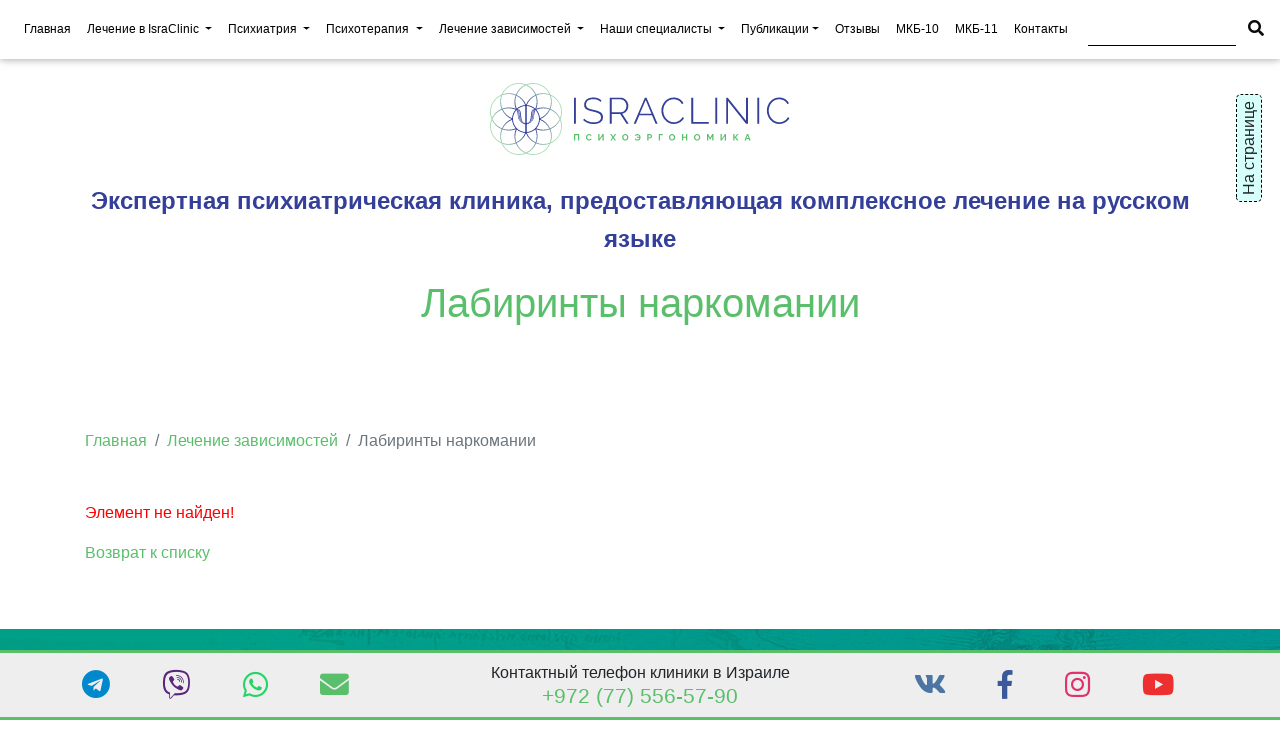

--- FILE ---
content_type: text/html; charset=UTF-8
request_url: https://www.israclinic.com/dependencies-treatment/labirinty-narkomanii/2935/
body_size: 11108
content:
    <!DOCTYPE html>
    <html lang="ru">

    <head><link href="//use.fontawesome.com/releases/v5.7.0/css/all.css" rel="preload" as="style"><link href="//cdnjs.cloudflare.com/ajax/libs/flag-icon-css/3.2.1/css/flag-icon.min.css" rel="preload" as="style"><link href="/bitrix/cache/css/s1/isra2019/page_c4f7207a12858c6b0556b741f5c697a2/page_c4f7207a12858c6b0556b741f5c697a2_v1.css?1748870638265" rel="preload" as="style"><link href="/bitrix/cache/css/s1/isra2019/template_a4fe94933cfea0d942683c1909959065/template_a4fe94933cfea0d942683c1909959065_v1.css?1748862157735583" rel="preload" as="style"><link href="/bitrix/cache/js/s1/isra2019/template_d8e9bfdd04340d42d9229b29fe7c9745/template_d8e9bfdd04340d42d9229b29fe7c9745_v1.js?1748862157637145" rel="preload" as="script"><link href="https://www.googletagmanager.com/gtag/js?id=G-PYPHWKQQVS" rel="preload" as="script"><link href="//www.googleadservices.com/pagead/conversion.js" rel="preload" as="script">
        <title>Лабиринты наркомании - Клиника IsraClinic</title>
        <meta name="viewport" content="width=device-width, initial-scale=1, shrink-to-fit=no">
        <meta http-equiv="x-ua-compatible" content="ie=edge">
        <meta name="cmsmagazine" content="faf0dbae4fc18517675a905d2e70a699"/>
        <meta name="yandex-verification" content="62cdde6eec36b57e"/>
                    <link rel="canonical" href="https://www.israclinic.com/dependencies-treatment/labirinty-narkomanii/2935/"/>
            <link href="https://fonts.googleapis.com/css2?family=Open+Sans:wght@300;400&display=swap" rel="preload">
                <meta name="description" content="В психиатрической клинике амбулаторного лечения &amp;quot;IsraClinic&amp;quot; мы оказываем услуги тем, кто поистине нуждается в поддержке и квалифицированном лечении психиатрических заболеваний.  Наши высококвалифицированные врачи используют индивидуальный и комплексный подход в лечении психиатрических патологий не только у взрослых, но и у детей." />
        <meta name="robots" content="index, follow" />
                    <link href="//use.fontawesome.com/releases/v5.7.0/css/all.css" type="text/css"  rel="stylesheet" />
<link href="//cdnjs.cloudflare.com/ajax/libs/flag-icon-css/3.2.1/css/flag-icon.min.css" type="text/css"  rel="stylesheet" />
<link href="/bitrix/cache/css/s1/isra2019/page_c4f7207a12858c6b0556b741f5c697a2/page_c4f7207a12858c6b0556b741f5c697a2_v1.css?1748870638265" type="text/css"  rel="stylesheet" />
<link href="/bitrix/cache/css/s1/isra2019/template_a4fe94933cfea0d942683c1909959065/template_a4fe94933cfea0d942683c1909959065_v1.css?1748862157735583" type="text/css"  data-template-style="true" rel="stylesheet" />
                                                    <!-- Google tag (gtag.js) -->
 <noscript>
<div style="display:inline;">
<img height="1" width="1" style="border-style:none;" alt="g_ads" src="//googleads.g.doubleclick.net/pagead/viewthroughconversion/1036256963/?guid=ON&amp;script=0"/>
</div>
</noscript>
 
 
 

<!-- Yandex.Metrika counter -->
<noscript><div><img src="https://mc.yandex.ru/watch/56989051" style="position:absolute; left:-9999px;" alt="ya_metrika" /></div></noscript>
<!-- /Yandex.Metrika counter -->                	<link rel="icon" href="/favicon.svg" type="image/svg+xml">
    </head>

<body data-spy="scroll" data-target=".dotted-scrollspy">
    <div class="mywrap"></div>



    <header class="halfsize">

        <!-- Navbar -->
        <nav class="navbar  navbar-expand-xl navbar-light scrolling-navbar">

            <!-- Collapse button -->
            <button class="navbar-toggler" type="button" data-toggle="collapse" data-target="#navbarSupportedContent1"
                    aria-controls="navbarSupportedContent1" aria-expanded="false" aria-label="Toggle navigation">
                <span class="navbar-toggler-icon"></span>
            </button>

            <!-- Collapsible content -->
            <div class="collapse navbar-collapse" id="navbarSupportedContent1">

                <!-- Links -->
                <ul class="navbar-nav mr-auto">
                    <li class="nav-item ">
                        <a href="/" class="nav-link" id="navbarDropdownMenuLink0" aria-expanded="false">Главная</a>
                    </li>
                    <li class="nav-item dropdown mega-dropdown">
                        <a href="#" class="nav-link dropdown-toggle" id="navbarDropdownMenuLink1" data-toggle="dropdown"
                           aria-haspopup="true" aria-expanded="false">Лечение в IsraClinic <span class="sr-only">(current)</span></a>
                        <div class="dropdown-menu mega-menu v-1 z-depth-1 white py-md-5 px-3"
                             aria-labelledby="navbarDropdownMenuLink1">
                            <div class="row">
                                <div class="col-md-4 col-xl-3 sub-menu mb-xl-0 mb-md-5">
                                    <ul class="list-unstyled">
                                        <li class="sub-title text-uppercase">
                                            <a class="menu-item pl-1 mt-md-2" href="/lechenie-v-israclinic/">
                                                Лечение в IsraClinic
                                            </a>
                                        </li>
                                        <li class="sub-title text-uppercase">
                                            <a class="menu-item pl-1 mt-md-2"
                                               href="/lechenie-v-israclinic/preimushchestva-israclinic/">
                                                Преимущества IsraClinic
                                            </a>
                                        </li>
                                        <li class="sub-title text-uppercase">
                                            <a class="menu-item pl-1 mt-md-2"
                                               href="/lechenie-v-israclinic/pochemu-izrail/">
                                                Почему Израиль
                                            </a>
                                        </li>
                                        <li class="sub-title text-uppercase">
                                            <a class="menu-item pl-1 mt-md-2"
                                               href="/lechenie-v-israclinic/israclinic-v-regionakh/">
                                                IsraClinic в регионах
                                            </a>
                                        </li>
                                    </ul>
                                </div>
                                <div class="col-md-4 col-xl-3 sub-menu mb-xl-0 mb-md-5">
                                    <ul class="list-unstyled">
                                        <li class="sub-title text-uppercase">
                                            <a class="menu-item pl-1 mt-md-2"
                                               href="/lechenie-v-israclinic/litsenzii-israclinic/">
                                                Лицензии IsraClinic
                                            </a>
                                        </li>

                                        <li class="sub-title text-uppercase">
                                            <a class="menu-item pl-1 mt-md-2"
                                               href="/lechenie-v-israclinic/kak-priekhat-na-lechenie-v-israclinic/">
                                                Как приехать на лечение
                                            </a>
                                        </li>
                                        <li class="sub-title text-uppercase">
                                            <a class="menu-item pl-1 mt-md-2"
                                               href="/lechenie-v-israclinic/online-consultation/">
                                                Online консультация
                                            </a>
                                        </li>
                                        <li class="sub-title text-uppercase">
                                            <a class="menu-item pl-1 mt-md-2"
                                               href="/lechenie-v-israclinic/stoimost-lekarstv-v-izraile/">
                                                Стоимость лекарств в Израиле
                                            </a>
                                        </li>


                                    </ul>
                                </div>
                                <div class="col-md-4 col-xl-3 sub-menu mb-xl-0 mb-md-5">
                                    <ul class="list-unstyled">
                                        <li class="sub-title text-uppercase">
                                            <a class="menu-item pl-1 mt-md-2"
                                               href="/lechenie-v-israclinic/psychoergonomia/">
                                                Психоэргономика
                                            </a>
                                        </li>
                                        <li class="sub-title text-uppercase">
                                            <a class="menu-item pl-1 mt-md-2"
                                               href="/lechenie-v-israclinic/istorii-patsientov/">
                                                Истории пациентов
                                            </a>
                                        </li>
                                        <li class="sub-title text-uppercase">
                                            <a class="menu-item pl-1 mt-md-2"
                                               href="/lechenie-v-israclinic/sposoby-oplaty/">
                                                Способы оплаты
                                            </a>
                                        </li>
                                        <li class="sub-title text-uppercase">
                                            <a class="menu-item pl-1 mt-md-2" href="/lechenie-v-israclinic/contacts/">
                                                Контакты
                                            </a>
                                        </li>


                                    </ul>
                                </div>


                            </div>
                        </div>
                    </li>
                    <li class="nav-item dropdown mega-dropdown">
                        <a class="nav-link dropdown-toggle" id="navbarDropdownMenuLink2" data-toggle="dropdown"
                           aria-haspopup="true" aria-expanded="false">Психиатрия
                            <span class="sr-only">(current)</span>
                        </a>
                        <div class="dropdown-menu mega-menu v-1 z-depth-1 white py-md-5 px-3"
                             aria-labelledby="navbarDropdownMenuLink2">
                            <div class="row">
                                <div class="col-md-4 col-xl-3 sub-menu mb-xl-0 mb-md-5">
                                    <ul class="list-unstyled">
                                        <li class="sub-title text-uppercase">
                                            <a class="menu-item pl-1 mt-md-2" href="/psychiatry-in-israel/">
                                                Психиатрия в Израиле
                                            </a>
                                        </li>
                                        <li class="sub-title text-uppercase">
                                            <a class="menu-item pl-1 mt-md-2"
                                               href="/psychiatry-in-israel/panic-attacks/">
                                                Панические атаки
                                            </a>
                                        </li>
                                        <li class="sub-title text-uppercase">
                                            <a class="menu-item pl-1 mt-md-2"
                                               href="/psychiatry-in-israel/depress-cure/">
                                                Депрессия
                                            </a>
                                        </li>
                                        <li class="sub-title text-uppercase">
                                            <a class="menu-item pl-1 mt-md-2"
                                               href="/psychiatry-in-israel/schizophrenia/">
                                                Шизофрения
                                            </a>
                                        </li>
                                        <li class="sub-title text-uppercase">
                                            <a class="menu-item pl-1 mt-md-2"
                                               href="/psychiatry-in-israel/bipolar-disorder/">
                                                Биполярное расстройство
                                            </a>
                                        </li>
                                        <li class="sub-title text-uppercase">
                                            <a class="menu-item pl-1 mt-md-2" href="/test/ach/new.php">
                                                Опросник Ахенбаха
                                            </a>
                                        </li>
                                    </ul>
                                </div>
                                <div class="col-md-4 col-xl-3 sub-menu mb-xl-0 mb-md-5">
                                    <ul class="list-unstyled">
                                        <li class="sub-title text-uppercase">
                                            <a class="menu-item pl-1 mt-md-2"
                                               href="/psychiatry-in-israel/anxiety-disorders/">
                                                Тревожные расстройства
                                            </a>
                                        </li>
                                        <li class="sub-title text-uppercase">
                                            <a class="menu-item pl-1 mt-md-2" href="/psychiatry-in-israel/stress/">
                                                Стресс
                                            </a>
                                        </li>
                                        <li class="sub-title text-uppercase">
                                            <a class="menu-item pl-1 mt-md-2" href="/psychiatry-in-israel/ptsd/">
                                                ПТСР
                                            </a>
                                        </li>
                                        <li class="sub-title text-uppercase">
                                            <a class="menu-item pl-1 mt-md-2"
                                               href="/psychiatry-in-israel/personality-disorder/">
                                                Расстройство личности
                                            </a>
                                        </li>
                                        <li class="sub-title text-uppercase">
                                            <a class="menu-item pl-1 mt-md-2"
                                               href="/psychiatry-in-israel/okr-diagnostika-i-lechenie/">
                                                ОКР
                                            </a>
                                        </li>
                                        <li class="sub-title text-uppercase">
                                            <a class="menu-item pl-1 mt-md-2" href="/test/mmpi/new.php">
                                                Тест MMPI
                                            </a>
                                        </li>
                                    </ul>
                                </div>
                                <div class="col-md-4 col-xl-3 sub-menu mb-xl-0 mb-md-5">
                                    <ul class="list-unstyled">
                                        <li class="sub-title text-uppercase">
                                            <a class="menu-item pl-1 mt-md-2"
                                               href="/psychiatry-in-israel/schizoaffective-disorder/">
                                                Шизоаффективное расстройство
                                            </a>
                                        </li>
                                        <li class="sub-title text-uppercase">
                                            <a class="menu-item pl-1 mt-md-2" href="/psychiatry-in-israel/dementsiya/">
                                                Деменция
                                            </a>
                                        </li>
                                        <li class="sub-title text-uppercase">
                                            <a class="menu-item pl-1 mt-md-2"
                                               href="/psychiatry-in-israel/child-psychiatry/">
                                                Детская психиатрия
                                            </a>
                                        </li>
                                        <li class="sub-title text-uppercase">
                                            <a class="menu-item pl-1 mt-md-2"
                                               href="/psychiatry-in-israel/dilyusion-disorder/">
                                                Делюзиональное расстройство
                                            </a>
                                        </li>
                                        <li class="sub-title text-uppercase">
                                            <a class="menu-item pl-1 mt-md-2"
                                               href="/psychiatry-in-israel/dvoynoy-diagnoz/">
                                                Двойной диагноз
                                            </a>
                                        </li>
                                        <li class="sub-title text-uppercase">
                                            <a class="menu-item pl-1 mt-md-2"
                                               href="/psychiatry-in-israel/telemedicine/">
                                                Телемедицина
                                            </a>
                                        </li>
                                    </ul>
                                </div>
                                <div class="col-md-4 col-xl-3 sub-menu mb-xl-0 mb-md-5">
                                    <ul class="list-unstyled">
                                        <li class="sub-title text-uppercase">
                                            <a class="menu-item pl-1 mt-md-2"
                                               href="/psychiatry-in-israel/ambulant-treatment/">
                                                Амбулаторное лечение
                                            </a>
                                        </li>
                                        <li class="sub-title text-uppercase">
                                            <a class="menu-item pl-1 mt-md-2"
                                               href="/psychiatry-in-israel/alternate-treatment/statsionarnoe_lechenie.php">
                                                Стационарное лечение
                                            </a>
                                        </li>
                                        <li class="sub-title text-uppercase">
                                            <a class="menu-item pl-1 mt-md-2"
                                               href="/psychiatry-in-israel/israclinic-express/">
                                                Психиатрическая диагностика
                                            </a>
                                        </li>
                                        <li class="sub-title text-uppercase">
                                            <a class="menu-item pl-1 mt-md-2"
                                               href="/psychiatry-in-israel/second-opinion/">
                                                Второе медицинское мнение
                                            </a>
                                        </li>
                                        <li class="sub-title text-uppercase">
                                            <a class="menu-item pl-1 mt-md-2"
                                               href="/psychiatry-in-israel/lechenie-khronicheskoy-boli/">
                                                Лечение хронической боли
                                            </a>
                                        </li>
                                        <li class="sub-title text-uppercase">
                                            <a class="menu-item pl-1 mt-md-2"
                                               href="/psychiatry-in-israel/patient-rights/">
                                                Права пациента
                                            </a>
                                        </li>
                                    </ul>
                                </div>
                            </div>
                        </div>
                    </li>
                    <li class="nav-item dropdown mega-dropdown">
                        <a class="nav-link dropdown-toggle" id="navbarDropdownMenuLink3" data-toggle="dropdown"
                           aria-haspopup="true" aria-expanded="false">Психотерапия <span
                                    class="sr-only">(current)</span></a>
                        <div class="dropdown-menu mega-menu v-1 z-depth-1 white py-md-5 px-3"
                             aria-labelledby="navbarDropdownMenuLink3">
                            <div class="row">
                                <div class="col-md-4 col-xl-3 sub-menu mb-xl-0 mb-md-5">
                                    <ul class="list-unstyled">
                                        <li class="sub-title text-uppercase">
                                            <a class="menu-item pl-1 mt-md-2" href="/psychotherapy-in-israel/">
                                                Психотерапия в Израиле
                                            </a>
                                        </li>
                                        <li class="sub-title text-uppercase">
                                            <a class="menu-item pl-1 mt-md-2" href="/psychotherapy-in-israel/emdr/">
                                                ДТДГ
                                            </a>
                                        </li>
                                        <li class="sub-title text-uppercase">
                                            <a class="menu-item pl-1 mt-md-2"
                                               href="/psychotherapy-in-israel/muzykalnaya-terapiya/">
                                                Музыкальная терапия
                                            </a>
                                        </li>
                                        <li class="sub-title text-uppercase">
                                            <a class="menu-item pl-1 mt-md-2"
                                               href="/psychotherapy-in-israel/self-appraisal-forming/">
                                                Формирование самооценки
                                            </a>
                                        </li>

                                        <li class="sub-title text-uppercase">
                                            <a class="menu-item pl-1 mt-md-2"
                                               href="/psychotherapy-in-israel/skhema-terapiya/">
                                                Схема-терапия
                                            </a>
                                        </li>


                                    </ul>
                                </div>
                                <div class="col-md-4 col-xl-3 sub-menu mb-xl-0 mb-md-5">
                                    <ul class="list-unstyled">
                                        <li class="sub-title text-uppercase">
                                            <a class="menu-item pl-1 mt-md-2"
                                               href="/psychotherapy-in-israel/kognitivno-povedencheskaya-terapiya/">
                                                Когнитивно-поведенческая терапия
                                            </a>
                                        </li>


                                        <li class="sub-title text-uppercase">
                                            <a class="menu-item pl-1 mt-md-2"
                                               href="/psychotherapy-in-israel/lechenie-shlemom/">
                                                Лечение шлемом
                                            </a>
                                        </li>

                                        <li class="sub-title text-uppercase">
                                            <a class="menu-item pl-1 mt-md-2"
                                               href="/psychotherapy-in-israel/hydro-terapiya/">
                                                Гидротерапия
                                            </a>
                                        </li>
                                        <li class="sub-title text-uppercase">
                                            <a class="menu-item pl-1 mt-md-2"
                                               href="/psychotherapy-in-israel/family-counselling/">
                                                Семейная психотерапия
                                            </a>
                                        </li>

                                    </ul>
                                </div>
                                <div class="col-md-4 col-xl-3 sub-menu mb-xl-0 mb-md-5">
                                    <ul class="list-unstyled">
                                        <li class="sub-title text-uppercase">
                                            <a class="menu-item pl-1 mt-md-2"
                                               href="/psychotherapy-in-israel/biofeedback/">
                                                Биофидбек
                                            </a>
                                        </li>
                                        <li class="sub-title text-uppercase">
                                            <a class="menu-item pl-1 mt-md-2"
                                               href="/psychotherapy-in-israel/sport-therapy/">
                                                Спорт-терапия
                                            </a>
                                        </li>
                                        <li class="sub-title text-uppercase">
                                            <a class="menu-item pl-1 mt-md-2"
                                               href="/psychotherapy-in-israel/art-terapiya/">
                                                Арт-терапия
                                            </a>
                                        </li>
                                        <li class="sub-title text-uppercase">
                                            <a class="menu-item pl-1 mt-md-2" href="/psychotherapy-in-israel/hypnosis/">
                                                Гипноз
                                            </a>
                                        </li>
                                    </ul>
                                </div>
                                <div class="col-md-4 col-xl-3 sub-menu mb-xl-0 mb-md-5">
                                    <ul class="list-unstyled">
                                        <li class="sub-title text-uppercase">
                                            <a class="menu-item pl-1 mt-md-2"
                                               href="/psychotherapy-in-israel/supporting-psychotherapy/">
                                                Поддерживающая психотерапия
                                            </a>
                                        </li>
                                        <li class="sub-title text-uppercase">
                                            <a class="menu-item pl-1 mt-md-2"
                                               href="/psychotherapy-in-israel/ippoterapiya/">
                                                Иппотерапия
                                            </a>
                                        </li>

                                        <li class="sub-title text-uppercase">
                                            <a class="menu-item pl-1 mt-md-2"
                                               href="/psychotherapy-in-israel/kholisticheskiy-podkhod-v-psikhoterapii/">
                                                Холистический подход
                                            </a>
                                        </li>
                                        <li class="sub-title text-uppercase">
                                            <a class="menu-item pl-1 mt-md-2"
                                               href="/psychotherapy-in-israel/psychodrama/">
                                                Психодрама
                                            </a>
                                        </li>


                                    </ul>
                                </div>

                            </div>
                        </div>
                    </li>
                    <li class="nav-item dropdown mega-dropdown">
                        <a class="nav-link dropdown-toggle" id="navbarDropdownMenuLink4" data-toggle="dropdown"
                           aria-haspopup="true" aria-expanded="false">Лечение зависимостей <span class="sr-only">(current)</span></a>
                        <div class="dropdown-menu mega-menu v-1 z-depth-1 white py-md-5 px-3"
                             aria-labelledby="navbarDropdownMenuLink4">
                            <div class="row">
                                <div class="col-md-4 col-xl-3 sub-menu mb-xl-0 mb-md-5">
                                    <ul class="list-unstyled">
                                        <li class="sub-title text-uppercase">
                                            <a class="menu-item pl-1 mt-md-2" href="/dependencies-treatment/">
                                                Лечение зависимостей
                                            </a>
                                        </li>
                                        <li class="sub-title text-uppercase">
                                            <a class="menu-item pl-1 mt-md-2"
                                               href="/dependencies-treatment/gambling-dependence/">
                                                Лечение игромании
                                            </a>
                                        </li>
                                        <li class="sub-title text-uppercase">
                                            <a class="menu-item pl-1 mt-md-2" href="/dependencies-treatment/rehab/">
                                                Стационарное лечение зависимости
                                            </a>
                                        </li>
                                        <li class="sub-title text-uppercase">
                                            <a class="menu-item pl-1 mt-md-2"
                                               href="/dependencies-treatment/labirinty-narkomanii/">
                                                Книга «Лабиринты наркомании»
                                            </a>
                                        </li>


                                    </ul>
                                </div>
                                <div class="col-md-4 col-xl-3 sub-menu mb-xl-0 mb-md-5">
                                    <ul class="list-unstyled">
                                        <li class="sub-title text-uppercase">
                                            <a class="menu-item pl-1 mt-md-2"
                                               href="/dependencies-treatment/alcohol-dependence/">
                                                Лечение алкоголизма
                                            </a>
                                        </li>
                                        <li class="sub-title text-uppercase">
                                            <a class="menu-item pl-1 mt-md-2"
                                               href="/dependencies-treatment/codependency/">
                                                Созависимость
                                            </a>
                                        </li>
                                        <li class="sub-title text-uppercase">
                                            <a class="menu-item pl-1 mt-md-2"
                                               href="/dependencies-treatment/psycho-drama/">
                                                Психодрама
                                            </a>
                                        </li>

                                    </ul>
                                </div>
                                <div class="col-md-4 col-xl-3 sub-menu mb-xl-0 mb-md-5">
                                    <ul class="list-unstyled">
                                        <li class="sub-title text-uppercase">
                                            <a class="menu-item pl-1 mt-md-2"
                                               href="/dependencies-treatment/addiction-treatment/">
                                                Лечение наркомании
                                            </a>
                                        </li>
                                        <li class="sub-title text-uppercase">
                                            <a class="menu-item pl-1 mt-md-2"
                                               href="/dependencies-treatment/for-parents/">
                                                Родителям
                                            </a>
                                        </li>
                                        <li class="sub-title text-uppercase">
                                            <a class="menu-item pl-1 mt-md-2"
                                               href="/dependencies-treatment/group-therapy/">
                                                Групповая терапия
                                            </a>
                                        </li>


                                    </ul>
                                </div>
                                <div class="col-md-4 col-xl-3 sub-menu mb-xl-0 mb-md-5">
                                    <ul class="list-unstyled">
                                        <li class="sub-title text-uppercase">
                                            <a class="menu-item pl-1 mt-md-2"
                                               href="/dependencies-treatment/nicotine-dependence/">
                                                Избавление от никотиновой зависимости
                                            </a>
                                        </li>
                                        <li class="sub-title text-uppercase">
                                            <a class="menu-item pl-1 mt-md-2"
                                               href="/dependencies-treatment/ambulatory/">
                                                Амбулатороное лечение зависимостей
                                            </a>
                                        </li>
                                        <li class="sub-title text-uppercase">
                                            <a class="menu-item pl-1 mt-md-2"
                                               href="/dependencies-treatment/individual-therapy/">
                                                Индивидуальная терапия
                                            </a>
                                        </li>
                                    </ul>
                                </div>


                            </div>
                        </div>
                    </li>
                    <li class="nav-item dropdown mega-dropdown">
                        <a class="nav-link dropdown-toggle" id="navbarDropdownSpecialists" data-toggle="dropdown"
                           aria-haspopup="true" aria-expanded="false">Наши специалисты <span
                                    class="sr-only">(current)</span></a>
                        <div class="dropdown-menu mega-menu v-1 z-depth-1 white py-md-5 px-3"
                             aria-labelledby="navbarDropdownSpecialists">
                            <div class="row">
                                                                                                <div class="col-md-4 col-xl-3 sub-menu mb-xl-0 mb-md-5">
                                    <ul class="list-unstyled">
                                                                                    <li class="sub-title text-uppercase">
                                                <a class="menu-item pl-1 mt-md-2"
                                                   href="/personal-israclinic/">
                                                    Все специалисты                                                </a>
                                            </li>
                                                                                    <li class="sub-title text-uppercase">
                                                <a class="menu-item pl-1 mt-md-2"
                                                   href="/personal-israclinic/doktor-tashlykov-vadim/">
                                                    Доктор Ташлыков Вадим                                                </a>
                                            </li>
                                                                                    <li class="sub-title text-uppercase">
                                                <a class="menu-item pl-1 mt-md-2"
                                                   href="/personal-israclinic/gurevich-ilana/">
                                                    Гуревич Илана                                                </a>
                                            </li>
                                                                                    <li class="sub-title text-uppercase">
                                                <a class="menu-item pl-1 mt-md-2"
                                                   href="/personal-israclinic/filippova-anna/">
                                                    Филиппова Анна                                                </a>
                                            </li>
                                                                                    <li class="sub-title text-uppercase">
                                                <a class="menu-item pl-1 mt-md-2"
                                                   href="/personal-israclinic/kravitz-aleksandr/">
                                                    Кравиц Александр                                                </a>
                                            </li>
                                                                                    <li class="sub-title text-uppercase">
                                                <a class="menu-item pl-1 mt-md-2"
                                                   href="/personal-israclinic/abdurakhmanov-ramiz/">
                                                    Абдурахманов Рамиз                                                </a>
                                            </li>
                                                                                    <li class="sub-title text-uppercase">
                                                <a class="menu-item pl-1 mt-md-2"
                                                   href="/personal-israclinic/kravits-valeriy/">
                                                    Кравиц Валерий                                                </a>
                                            </li>
                                                                            </ul>
                                </div>
                                                                <div class="col-md-4 col-xl-3 sub-menu mb-xl-0 mb-md-5">
                                    <ul class="list-unstyled">
                                                                                    <li class="sub-title text-uppercase">
                                                <a class="menu-item pl-1 mt-md-2"
                                                   href="/personal-israclinic/doktor-jabotinsky-rubin-karny/">
                                                    Доктор Жаботински-Рубин Карни                                                </a>
                                            </li>
                                                                                    <li class="sub-title text-uppercase">
                                                <a class="menu-item pl-1 mt-md-2"
                                                   href="/personal-israclinic/professor-fattal-valevski-aviva/">
                                                    Профессор Фатталь-Валевски Авива                                                </a>
                                            </li>
                                                                                    <li class="sub-title text-uppercase">
                                                <a class="menu-item pl-1 mt-md-2"
                                                   href="/personal-israclinic/shalyapina-kseniya/">
                                                    Шаляпина Ксения                                                </a>
                                            </li>
                                                                                    <li class="sub-title text-uppercase">
                                                <a class="menu-item pl-1 mt-md-2"
                                                   href="/personal-israclinic/zheymo-anna/">
                                                    Жеймо Анна                                                </a>
                                            </li>
                                                                                    <li class="sub-title text-uppercase">
                                                <a class="menu-item pl-1 mt-md-2"
                                                   href="/personal-israclinic/doktor-itskhakova-elena/">
                                                    Доктор Ицхакова Елена                                                </a>
                                            </li>
                                                                                    <li class="sub-title text-uppercase">
                                                <a class="menu-item pl-1 mt-md-2"
                                                   href="/personal-israclinic/roytman-dina/">
                                                    Ройтман Дина                                                </a>
                                            </li>
                                                                                    <li class="sub-title text-uppercase">
                                                <a class="menu-item pl-1 mt-md-2"
                                                   href="/personal-israclinic/gayvoronskaya-elena/">
                                                    Гайворонская Елена                                                </a>
                                            </li>
                                                                            </ul>
                                </div>
                                                                <div class="col-md-4 col-xl-3 sub-menu mb-xl-0 mb-md-5">
                                    <ul class="list-unstyled">
                                                                                    <li class="sub-title text-uppercase">
                                                <a class="menu-item pl-1 mt-md-2"
                                                   href="/personal-israclinic/doktor-zevin-mark/">
                                                    Доктор Зевин Марк                                                </a>
                                            </li>
                                                                                    <li class="sub-title text-uppercase">
                                                <a class="menu-item pl-1 mt-md-2"
                                                   href="/personal-israclinic/doktor-kralya-anastasia/">
                                                    Доктор Краля Анастасия                                                </a>
                                            </li>
                                                                                    <li class="sub-title text-uppercase">
                                                <a class="menu-item pl-1 mt-md-2"
                                                   href="/personal-israclinic/doktor-lysaya-lyudmila/">
                                                    Доктор Лысая Людмила                                                </a>
                                            </li>
                                                                                    <li class="sub-title text-uppercase">
                                                <a class="menu-item pl-1 mt-md-2"
                                                   href="/personal-israclinic/shvets-mariya/">
                                                    Швец Мария                                                </a>
                                            </li>
                                                                                    <li class="sub-title text-uppercase">
                                                <a class="menu-item pl-1 mt-md-2"
                                                   href="/personal-israclinic/doktor-goltsman-galina/">
                                                    Доктор Гольцман Галина                                                </a>
                                            </li>
                                                                                    <li class="sub-title text-uppercase">
                                                <a class="menu-item pl-1 mt-md-2"
                                                   href="/personal-israclinic/doktor-khen-merav/">
                                                    Доктор Хэн Мерав                                                </a>
                                            </li>
                                                                            </ul>
                                </div>
                                                                <div class="col-md-4 col-xl-3 sub-menu mb-xl-0 mb-md-5">
                                    <ul class="list-unstyled">
                                                                                    <li class="sub-title text-uppercase">
                                                <a class="menu-item pl-1 mt-md-2"
                                                   href="/personal-israclinic/dobrovich-olga/">
                                                    Добрович Ольга                                                </a>
                                            </li>
                                                                                    <li class="sub-title text-uppercase">
                                                <a class="menu-item pl-1 mt-md-2"
                                                   href="/personal-israclinic/kogan-elena/">
                                                    Коган Елена                                                </a>
                                            </li>
                                                                                    <li class="sub-title text-uppercase">
                                                <a class="menu-item pl-1 mt-md-2"
                                                   href="/personal-israclinic/chervets-elena/">
                                                    Червец Елена                                                </a>
                                            </li>
                                                                                    <li class="sub-title text-uppercase">
                                                <a class="menu-item pl-1 mt-md-2"
                                                   href="/personal-israclinic/halperin-victor/">
                                                    Гальперин Виктор                                                </a>
                                            </li>
                                                                                    <li class="sub-title text-uppercase">
                                                <a class="menu-item pl-1 mt-md-2"
                                                   href="/personal-israclinic/leviev-mikhail/">
                                                    Левиев Михаил                                                </a>
                                            </li>
                                                                                    <li class="sub-title text-uppercase">
                                                <a class="menu-item pl-1 mt-md-2"
                                                   href="/personal-israclinic/doktor-ruzitskiy-eud/">
                                                    Доктор Рузицкий Эуд                                                </a>
                                            </li>
                                                                            </ul>
                                </div>
                                                            </div>
                        </div>
                    </li>

                    <li class="nav-item dropdown mega-dropdown">
                        <a class="nav-link  dropdown-toggle" id="navbarDropdownMenuLink7" data-toggle="dropdown"
                           aria-haspopup="true" aria-expanded="false">Публикации</a>
                        <div class="dropdown-menu mega-menu v-1 z-depth-1 white py-md-5 px-3"
                             aria-labelledby="navbarDropdownMenuLink7">
                            <div class="row">
                                <div class="col-md-4 col-xl-3 sub-menu mb-xl-0 mb-md-5">
                                    <ul class="list-unstyled">
                                        <li class="sub-title text-uppercase">
                                            <a class="menu-item pl-1 mt-md-2" href="/nashi-publikatsii/">
                                                Все публикации
                                            </a>
                                        </li>
                                        <li class="sub-title text-uppercase">
                                            <a class="menu-item pl-1 mt-md-2" href="/nashi-publikatsii/psikhiatriya/">
                                                Психиатрия
                                            </a>
                                        </li>
                                        <li class="sub-title text-uppercase">
                                            <a class="menu-item pl-1 mt-md-2" href="/nashi-publikatsii/psikhoterapiya/">
                                                Психотерапия
                                            </a>
                                        </li>
                                    </ul>
                                </div>
                                <div class="col-md-4 col-xl-3 sub-menu mb-xl-0 mb-md-5">
                                    <ul class="list-unstyled">
                                        <li class="sub-title text-uppercase">
                                            <a class="menu-item pl-1 mt-md-2" href="/nashi-publikatsii/zavisimosti/">
                                                Зависимости
                                            </a>
                                        </li>
                                        <li class="sub-title text-uppercase">
                                            <a class="menu-item pl-1 mt-md-2" href="/nashi-publikatsii/preparaty/">
                                                Препараты
                                            </a>
                                        </li>
                                        <li class="sub-title text-uppercase">
                                            <a class="menu-item pl-1 mt-md-2" href="/useful-information/medical-news/">
                                                Новости психиатрии
                                            </a>
                                        </li>

                                    </ul>
                                </div>
                                <div class="col-md-4 col-xl-3 sub-menu mb-xl-0 mb-md-5">
                                    <ul class="list-unstyled">
                                        <li class="sub-title text-uppercase">
                                            <a class="menu-item pl-1 mt-md-2"
                                               href="/nashi-publikatsii/drugoe/spravochnik-psikhicheskikh-zabolevaniy/">
                                                Справочник психических заболеваний
                                            </a>
                                        </li>
                                        <li class="sub-title text-uppercase">
                                            <a class="menu-item pl-1 mt-md-2"
                                               href="/useful-information/medical-dictionary/">
                                                Медицинский справочник
                                            </a>
                                        </li>
                                    </ul>
                                </div>


                            </div>
                        </div>
                    </li>
                    <li class="nav-item ">
                        <a href="/patients/reviews/" class="nav-link" id="navbarDropdownMenuLink6"
                           aria-expanded="false">Отзывы</a>
                    </li>

                    <li class="nav-item ">
                        <a href="/nashi-publikatsii/drugoe/spravochnik-psikhicheskikh-zabolevaniy/" class="nav-link"
                           id="navbarDropdownMenuLink6" aria-expanded="false">МКБ-10</a>
                    </li>

                    <li class="nav-item ">
                        <a href="/icd-11/" class="nav-link" id="navbarDropdownMenuLink6"
                           aria-expanded="false">МКБ-11</a>
                    </li>

                    <li class="nav-item ">
                        <a href="/lechenie-v-israclinic/contacts/" class="nav-link" id="navbarDropdownMenuLink8"
                           aria-expanded="false">Контакты</a>
                    </li>
                </ul>
                <!-- Links -->


                <!-- Search form -->
                                <form class="form-inline" id="searchForm" name="searchForm" method="GET" action="/search/">
                    <div class="md-form my-0">
                        <input class="form-control mr-sm-2" type="text" placeholder="Поиск" aria-label="Поиск" name="q"
                               value="" style="color: #0b0b0b!important;">
                        <a href="#" onClick="$('#searchForm').submit(); return false;"
                           style="display: inline-block; margin-top: 5px; color: #0b0b0b;"><i class="fas fa-search"></i></a>
                    </div>
                </form>
            </div>
            <!-- Collapsible content -->

        </nav>

        <!-- Navbar -->
        <!-- Full Page Intro -->
        <div class=" intro-2 " style="background: none;">
            <!-- Mask & flexbox options-->
            <div class="mask rgba-white-strong d-flex flex-row align-items-center">
                <!-- Content -->
                <div class="container">
                    <!--Grid row-->
                    <div class="row">
                        <!--Grid column-->
                        <div class="col-md-12 mb-4 white-text text-center">

                            <a class="mb-0 p-4 wow fadeInDown logo" data-wow-delay="0.3s" href="/"><img
                                        src="/images/logo.svg" alt="IsraClinic"></a>
                                                            <h2 class="d-none d-md-block mb-4 blue-text wow fadeInDown" data-wow-delay="0.4s">
                                    <strong>Экспертная психиатрическая клиника, предоставляющая комплексное лечение на
                                        русском языке</strong></h2>
                                                                                        <h1 class="mb-5">Лабиринты наркомании</h1>
                            
                        </div>
                        <!--Grid column-->
                    </div>
                    <!--Grid row-->
                </div>
                <!-- Content -->
            </div>
            <!-- Mask & flexbox options-->
        </div>
        <!-- Full Page Intro -->
    </header>

    <div class="container">
    <div class="row">
    <div class="col-12">
    <div class="mb-5">
        
<nav aria-label="breadcrumb">
  <ol class="breadcrumb bg-white p-0">

			<li class="breadcrumb-item"><a href="/">Главная</a></li>
		
			<li class="breadcrumb-item"><a href="/dependencies-treatment/">Лечение зависимостей</a></li>
		
			<li class="breadcrumb-item active">Лабиринты наркомании</li>
		
  </ol>
</nav>
    </div>



<p><font class="errortext">Элемент не найден!</font></p>



<p><a href="javascript: history.back()">Возврат к списку</a></p>
			</div>
		</div>
	</div>


	<div class="mt-5">
		
	<div class="container-fluid virt-bg py-3 px-5">
		<form class="formTable" method="POST">	
		  <div class="row">

			
				<input type="hidden" name="page_url" value="">
				<input type="hidden" name="form_position" value="Форма на странице">
			
			  <!--Form with header-->
				<!--Grid column-->
				<div class="col-lg-12 text-center">
					<h3 class="mb-4 mt-0 white-text">Оформить заявку на диагностику и лечение</h3>
				</div>
				
				<div class="col-lg-4 ">

				  <!--Body-->
				  <div class="md-form">
					<i class="fas fa-user prefix white-text"></i>
					<input type="text" name="fio" id="form-name" class="form-control" placeholder="Ваше имя">
				  </div>
				  
				</div>
				<div class="col-lg-4 ">

				  <div class="md-form">
					<i class="fas fa-envelope prefix white-text"></i>
					<input type="text" name="email" id="form-email" class="form-control"  placeholder="Ваш e-mail">
				  </div>
				</div>
				<div class="col-lg-4 ">
				
				  <div class="md-form">
					<i class="fas fa-phone prefix white-text"></i>
					<input type="text" name="phone" id="form-Subject" class="form-control" placeholder="Ваш телефон">
				  </div>
				</div>
				<div class="col-lg-12">
				  <div class="md-form  text-center">
						<input type="checkbox" class="form-check-input" id="materialContactFormCopy" onclick="if ($(this).is(':checked')) { $('#sendbig2').attr('disabled', false); } else { $('#sendbig2').attr('disabled', true); }" checked>
						<label class="form-check-label" for="materialContactFormCopy"> Я подтверждаю, что принимаю условия согласия на обработку персональных данных.</label>
				  </div>				
				  <div class="text-center mt-4">
					<input type="submit" class="btn btn-blue " id="sendbig2" value="Оформить заявку" onClick="$(this).closest('.formTable').submit(); return false;">
				  </div>

				</div>

			  <!--Form with header-->

			</div>
			<!--Grid column-->
			</form>
			<div class="row">
				<div class="col-lg-12">
					<div class="ftresult text-white text-center"></div>
				</div>			
			</div>
	</div>
		
	</div>
	
		
	
	<div class="main-footer grey lighten-3">
		<div class="container ">
			<!--Grid row-->
			<div class="row py-2 d-flex align-items-center">

				<!--Grid column-->
				<div class="col-sm-3 col-lg-4 text-center text-md-left p-0">
					<a class="p-1 p-xl-2 m-1 fa-18 tg-ic ml-0" href="https://t.me/israclinic_bot" rel="nofollow" target="_blank"><i class="fab fa-telegram  mr-lg-4 "> </i></a>
											<a class="p-1 p-xl-2 m-1 fa-18 vb-ic" href="viber://pa?chatURI=israclinic-isr" rel="nofollow" target="_blank"><i class="fab fa-viber  mr-lg-4"> </i></a>
										<a class="p-1 p-xl-2 m-1 fa-18 wa-ic" href="https://wa.me/972587707173" rel="nofollow" target="_blank"><i class="fab fa-whatsapp  mr-lg-4"> </i></a>
					<a class="p-1 p-xl-2 m-1 fa-18 mail-ic" href="mailto:info@israclinic.com" rel="nofollow" target="_blank"><i class="fas fa-envelope mr-lg-4"> </i></a>
				</div>
				<!--Grid column-->
				
				<!--Grid column-->
				<div class="col-sm-6 col-lg-4 text-center ">
					<div>Контактный телефон клиники в Израиле</div>
					<a class="p-2 m-2 fa-lg" href="tel:+972775565790">+972 (77) 556-57-90</a>
				</div>
				<!--Grid column-->

				<!--Grid column-->
				<div class="col-sm-3 col-lg-4 text-center text-md-right p-0 d-none d-md-block">
					<a class="p-1 p-xl-2 m-1 fa-18 vk-ic ml-0" href="https://vk.com/isra.clinic" rel="nofollow" target="_blank"><i class="fab fa-vk  mr-lg-4 "> </i></a>
											<a class="p-1 p-xl-2 m-1 fa-18 fb-ic" href="https://www.facebook.com/israclinica" rel="nofollow" target="_blank"><i class="fab fa-facebook-f  mr-lg-4"> </i></a>
										<a class="p-1 p-xl-2 m-1 fa-18 ig-ic" href="https://instagram.com/israclinic" rel="nofollow" target="_blank"><i class="fab fa-instagram  mr-lg-4"> </i></a>
					<a class="p-1 p-xl-2 m-1 fa-18 yt-ic" href="https://www.youtube.com/user/israclinictv" rel="nofollow" target="_blank"><i class="fab fa-youtube  mr-lg-4"> </i></a>
				</div>
				<!--Grid column-->

			</div>
			<!--Grid row-->
		</div>
	</div>	

    <!--Footer-->
    <footer class="page-footer text-center text-md-left stylish-color-dark pt-3" id="footer">
        <!--Footer Links-->
        <div class="container mt-5 mb-4 text-center text-md-left">
            <div class="row mt-3">

                <!--First column-->
                <div class="d-none d-lg-block col-lg-3 mb-4">
                    <h6 class="text-uppercase font-weight-bold"><strong>IsraClinic</strong></h6>
                    <hr class="green mb-4 mt-0 d-inline-block mx-auto" style="width: 60px;">
					<p>
	Лучшая психиатрическая клиника, предоставляющая лечение на русском языке
	<hr class="hr-light" >
	Единственная клиника в мире, использующая методы психоэргономики
</p>                </div>
                <!--/.First column-->

                <!--Second column-->
                <div class="col-sm-6 col-md-4 col-lg-3 col-xl-2 mx-auto mb-4">
                    <h6 class="text-uppercase font-weight-bold"><strong>Направления</strong></h6>
                    <hr class="green mb-4 mt-0 d-inline-block mx-auto" style="width: 60px;">
					<p><a href="/psychiatry-in-israel/">Психиатрия</a></p>
<p><a href="/psychotherapy-in-israel/">Психотерапия</a></p>
<p><a href="/dependencies-treatment/">Лечение зависимостей</a></p>                </div>
                <!--/.Second column-->

                <!--Third column-->
                <div class="col-sm-6 col-md-4 col-lg-3 col-xl-2 mx-auto mb-4">
                    <h6 class="text-uppercase font-weight-bold"><strong>Навигация</strong></h6>
                    <hr class="green mb-4 mt-0 d-inline-block mx-auto" style="width: 60px;">
					<p><a href="/lechenie-v-israclinic/">Лечение в IsraClinic</a></p>
<p><a href="/personal-israclinic/">Наши специалисты</a></p>
<p><a href="/patients/reviews/">Отзывы</a></p>
<p><a href="/nashi-publikatsii/">Публикации</a></p>                </div>
                <!--/.Third column-->

                <!--Fourth column-->
                <div class="col-md-4 col-lg-3 col-xl-3">
                    <h6 class="text-uppercase font-weight-bold"><strong>Контакты</strong></h6>
                    <hr class="green mb-4 mt-0 d-inline-block mx-auto" style="width: 60px;">
					<p><i class="fas fa-home mr-3"></i>IsraClinic,  
Private Mental Health Clinic, 
43 Brodetsky St., 
Tel Aviv, 6905234, 
Israel</p>
<p><i class="fas fa-envelope mr-3"></i> <a href="mailto:info@israclinic.com">info@israclinic.com</a></p>
<p><i class="fas fa-phone mr-3"></i> <a href="tel:+972775565790">+972 (77) 556-57-90</a></p>
<p><a href="/lechenie-v-israclinic/contacts/">Контакты в других странах</a></p>                </div>
                <!--/.Fourth column-->

            </div>
        </div>
        <!--/.Footer Links-->

        <!-- Copyright-->
        <div class="footer-copyright py-3 text-center wow fadeIn" data-wow-delay="0.3s">
            <div class="container-fluid">
				<div class="copyright">
	<p>
		Copyright &copy; 2005-2026. Психиатрическая клиника IsraClinic &reg;
	</p>
	<p>
		Все права защищены. Полное или частичное копирование материалов запрещено. <br>Нарушение авторских прав преследуется на основании 
		&laquo;Закона об авторском праве и смежных правах&raquo;.
	</p>
	<p>
		<a href="/upload/policy.pdf" target="_blank" >Политика в отношении обработки персональных данных</a> |
		<a href="/upload/rules.pdf" target="_blank" >Правила обработки персональных данных</a>
	</p>		
</div>            </div>
        </div>
        <!--/.Copyright -->

    </footer>
    <!--/.Footer-->
		<!-- Top100 (Kraken) Counter -->
<noscript>
  <img src="//counter.rambler.ru/top100.cnt?pid=2968489" alt="Топ-100" />
</noscript>
<!-- END Top100 (Kraken) Counter -->

	
		
		<style>
    #toc > a {
        font-weight: bold;
    }

    #toc ul {
        padding-left: 25px;
    }

    #toc {
        position: fixed;
        right: 43px;
        top: 103px;
        background: rgba(177, 255, 229, 0.82);
        z-index: 9999;
        padding: 5px 13px;
        border-right: 1px dashed;
        border-top-right-radius: 8px;
        display: none;
    }

    #toc-button {
        cursor: pointer;
        transform: rotate(-90deg);
        position: fixed;
        right: -23px;
        top: 135px;
        background: rgba(177, 255, 247, 0.52);
        border: 1px dashed black;
        padding: 0 6px;
        user-select: none;
        z-index: 9999;
        border-radius: 5px;
    }
</style>
<div id="toc">
</div>
<div id="toc-button" onclick="$('#toc').toggle('slow');">На странице</div>

	
	<script type="text/javascript"  src="/bitrix/cache/js/s1/isra2019/template_d8e9bfdd04340d42d9229b29fe7c9745/template_d8e9bfdd04340d42d9229b29fe7c9745_v1.js?1748862157637145"></script>
<script type="text/javascript">var _ba = _ba || []; _ba.push(["aid", "b1051f4f2f90a9c396b71073cd4edf1f"]); _ba.push(["host", "www.israclinic.com"]); (function() {var ba = document.createElement("script"); ba.type = "text/javascript"; ba.async = true;ba.src = (document.location.protocol == "https:" ? "https://" : "http://") + "bitrix.info/ba.js";var s = document.getElementsByTagName("script")[0];s.parentNode.insertBefore(ba, s);})();</script>


<script async src="https://www.googletagmanager.com/gtag/js?id=G-PYPHWKQQVS"></script>
<script>
  window.dataLayer = window.dataLayer || [];
  function gtag(){dataLayer.push(arguments);}
  gtag('js', new Date());

  gtag('config', 'G-PYPHWKQQVS');
</script>

<script>
  (function(i,s,o,g,r,a,m){i['GoogleAnalyticsObject']=r;i[r]=i[r]||function(){
  (i[r].q=i[r].q||[]).push(arguments)},i[r].l=1*new Date();a=s.createElement(o),
  m=s.getElementsByTagName(o)[0];a.async=1;a.src=g;m.parentNode.insertBefore(a,m)
  })(window,document,'script','//www.google-analytics.com/analytics.js','ga');

  ga('create', 'UA-5713129-10', 'auto');
  ga('require', 'displayfeatures');
  ga('send', 'pageview');

</script>


<script type="text/javascript">
var google_tag_params = {
dynx_itemid: 'REPLACE_WITH_VALUE',
dynx_itemid2: 'REPLACE_WITH_VALUE',
dynx_pagetype: 'REPLACE_WITH_VALUE',
dynx_totalvalue: 'REPLACE_WITH_VALUE',
};
</script>
<script type="text/javascript">
/* <![CDATA[ */
var google_conversion_id = 1036256963;
var google_custom_params = window.google_tag_params;
var google_remarketing_only = true;
/* ]]> */
</script>
<script type="text/javascript" src="//www.googleadservices.com/pagead/conversion.js">
</script>
<script type="text/javascript" >
   (function(m,e,t,r,i,k,a){m[i]=m[i]||function(){(m[i].a=m[i].a||[]).push(arguments)};
   m[i].l=1*new Date();k=e.createElement(t),a=e.getElementsByTagName(t)[0],k.async=1,k.src=r,a.parentNode.insertBefore(k,a)})
   (window, document, "script", "https://mc.yandex.ru/metrika/tag.js", "ym");

   ym(56989051, "init", {
        clickmap:true,
        trackLinks:true,
        accurateTrackBounce:true,
        webvisor:true
   });
</script>
<script type="text/javascript">(window.Image ? (new Image()) : document.createElement('img')).src = location.protocol + '//vk.com/rtrg?r=pApNpDHmpAtF5ag3wGogyEECGC/9kGZ8QrSRRoF4BLmq6wW3KsU7AezRsF2LPvEe1oKyDJi05SZ/EA*yxHf8Spnhkvpkh5wjUgcEohWBIRFW0J8qmu1AC69TWAntl*JQWqq8nAhxPAfAjhoJA0skfb78hoMNUiVd8TVlzkt8hKc-';</script>


<script>
    (function (w, d, c) {
    (w[c] = w[c] || []).push(function() {
        var options = {
            project: 2968489,
            trackHashes: true,
            user_id: null
        };
        try {
            w.top100Counter = new top100(options);
        } catch(e) { }
    });

    var n = d.getElementsByTagName("script")[0],
        s = d.createElement("script"),
        f = function () { n.parentNode.insertBefore(s, n); };
    s.type = "text/javascript";
    s.async = true;
    s.src =
    (d.location.protocol == "https:" ? "https:" : "http:") +
    "//st.top100.ru/top100/top100.js";

    if (w.opera == "[object Opera]") {
        d.addEventListener("DOMContentLoaded", f, false);
    } else { f(); }
})(window, document, "_top100q");
</script>
<script>
(function(w, d, s, h, id) {
    w.roistatProjectId = id; w.roistatHost = h;
    var p = d.location.protocol == "https:" ? "https://" : "http://";
    var u = /^.*roistat_visit=[^;]+(.*)?$/.test(d.cookie) ? "/dist/module.js" : "/api/site/1.0/"+id+"/init";
    var js = d.createElement(s); js.charset="UTF-8"; js.async = 1; js.src = p+h+u; var js2 = d.getElementsByTagName(s)[0]; js2.parentNode.insertBefore(js, js2);
})(window, document, 'script', 'cloud.roistat.com', '47cbe15269eada8c864a082d66934e8a');
</script>

<script>
	$(function(){
		$('input[name="page_url"').val('/dependencies-treatment/labirinty-narkomanii/2935/');
	});
</script>
<script>
    $(function(){
        var tocElem = $('#toc');
        var tags = ['h2', 'h3'];
        var tocHTML = '';
        if($('h1').length == 1){
            $('h1').attr('id', 'toc_id_1');
            tocHTML += '<a href="#toc_id_1">' + $('h1').eq(0).text() + '</a>';
        }
        var prevHN = 1;
        var i = 2;
        $(tags.join(', ')).each(function(){
            if($(this).is(':visible')){
                var tagName = $(this).prop('tagName');
                var hN = parseInt(tagName[1]);
                var hID = 'toc_id_' + i++;
                $(this).attr('id', hID);
                if(hN == prevHN)
                {
                    tocHTML += '<li><a href="#' + hID + '">' + $(this).text() + '</a></li>';
                }
                else if(hN > prevHN)
                {
                    tocHTML += '<ul>';
                    tocHTML += '<li><a href="#' + hID + '">' + $(this).text() + '</a></li>';
                }
                else if(hN < prevHN)
                {
                    while(prevHN-- > hN)
                    {
                        tocHTML += '</ul>';
                    }
                    tocHTML += '<li><a href="#' + hID + '">' + $(this).text() + '</a></li>';
                }
                prevHN = hN;
            }
        });
        while(prevHN-- > 2)
        {
            tocHTML += '</ul>';
        }
        tocHTML += '</ul>';
        tocElem.html(tocHTML);
        if(navigator.userAgent.toLowerCase().indexOf('firefox') == -1)
            $('#toc a').on('click', function(event){
                event.preventDefault();
                $('html,body').animate({scrollTop:$(this.hash).offset().top}, 500);
            });

        $('body').click(function(e){
            var x = $(e.target);

            while(!x.attr('id') && x.parent().length != 0){
                x = x.parent();
            }
            var tid = x.attr('id');
            if(!tid || tid != 'toc' && tid != 'toc-button')
                $('#toc').hide('slow');
        });
    });

</script></body>

</html>

--- FILE ---
content_type: text/css
request_url: https://www.israclinic.com/bitrix/cache/css/s1/isra2019/page_c4f7207a12858c6b0556b741f5c697a2/page_c4f7207a12858c6b0556b741f5c697a2_v1.css?1748870638265
body_size: -62
content:


/* Start:/bitrix/components/bitrix/system.show_message/templates/.default/style.min.css?174669172451*/
font.errortext{color:red}font.notetext{color:green}
/* End */
/* /bitrix/components/bitrix/system.show_message/templates/.default/style.min.css?174669172451 */
